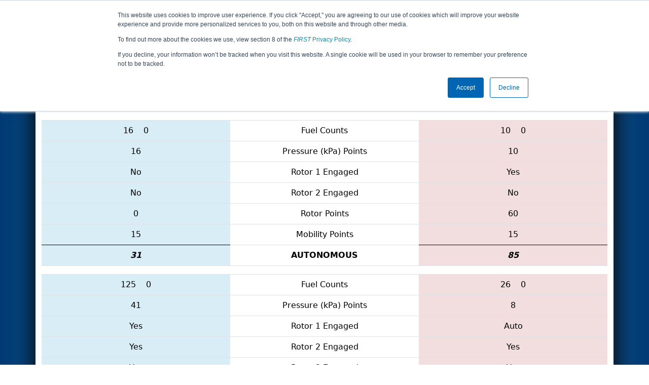

--- FILE ---
content_type: text/html; charset=utf-8
request_url: https://frc-events.firstinspires.org/2017/MICMP4/qualifications/80
body_size: 26027
content:
<!DOCTYPE html>
<html lang="en">
<!--  PLEASE DO NOT SCRAPE WEBPAGES FOR EVENT DATA!
We have an API that allows easy access to event and team
data! It is easier for developers, and helps keep this server
available for the public who are seeking basic event information.
More info: https://frc-events.firstinspires.org/services/api
____ ____ ___   ____ ______
/ __//  _// _ \ / __//_  __/ (R)
/ _/ _/ / / , _/_\ \   / /
/_/  /___//_/|_|/___/  /_/
___         __        __   _
/ _ \ ___   / /  ___  / /_ (_)____ ___
/ , _// _ \ / _ \/ _ \/ __// // __/(_-<
/_/|_| \___//_.__/\___/\__//_/ \__//___/
_____                        __   _  __   _
/ ___/___   __ _   ___  ___  / /_ (_)/ /_ (_)___   ___
/ /__ / _ \ /  ' \ / _ \/ -_)/ __// // __// // _ \ / _ \
\___/ \___//_/_/_// .__/\__/ \__//_/ \__//_/ \___//_//_/
/_/
-->
<head>
    <title>
Michigan State Championship - Ford Division        FRC Event Web : Qualification Match 80
    </title>
    <meta name="description" content="Official source of <i>FIRST</i> Robotics Competition Event Results and Data ">
    
    
        <link rel="stylesheet" href="https://frc-cdn.firstinspires.org/evtwebextfrc/app.def2d69ed7cfbfcedce0.css" />
<meta name="x-stylesheet-fallback-test" content="" class="sr-only" /><script>!function(a,b,c,d){var e,f=document,g=f.getElementsByTagName("SCRIPT"),h=g[g.length-1].previousElementSibling,i=f.defaultView&&f.defaultView.getComputedStyle?f.defaultView.getComputedStyle(h):h.currentStyle;if(i&&i[a]!==b)for(e=0;e<c.length;e++)f.write('<link href="'+c[e]+'" '+d+"/>")}("position","absolute",["/evtwebextfrc/app.def2d69ed7cfbfcedce0.css"], "rel=\u0022stylesheet\u0022 ");</script>
    
    <meta name="viewport" content="width=device-width, initial-scale=1,user-scalable=no" />
    <link rel="icon" type="image/x-icon" href="https://frc-cdn.firstinspires.org/eventweb_common/favicon/first.ico" />
    <link rel="apple-touch-icon" href=https://frc-cdn.firstinspires.org/eventweb_frc/apple/apple-touch-icon-72.png />
    <link rel="apple-touch-icon" sizes="114x114" href=https://frc-cdn.firstinspires.org/eventweb_frc/apple/apple-touch-icon-114.png />
    <link rel="apple-touch-icon" sizes="180x180" href=https://frc-cdn.firstinspires.org/eventweb_frc/apple/apple-touch-icon-180.png />
    
    <link rel="stylesheet" href="/FontAwesome/css/custom-icons.css" />
    <link rel="stylesheet" href="/FontAwesome/css/fontawesome.css" />
    <link rel="stylesheet" href="/FontAwesome/css/solid.css" />
    <link rel="stylesheet" href="/FontAwesome/css/regular.css" />
    <link rel="stylesheet" href="/FontAwesome/css/light.css" />
    <link rel="stylesheet" href="/FontAwesome/css/thin.css" />
    <link rel="stylesheet" href="/FontAwesome/css/duotone.css" />
    <link rel="stylesheet" href="/FontAwesome/css/sharp-solid.css" />
    <link rel="stylesheet" href="/FontAwesome/css/sharp-regular.css" />
    <link rel="stylesheet" href="/FontAwesome/css/sharp-thin.css" />
    <link rel="stylesheet" href="/FontAwesome/css/sharp-light.css" />
    <link rel="stylesheet" href="/FontAwesome/css/brands.css" />

    <script>
        function convertUtcDateToLocal(date) {
        if (date !== "") {
        var convertedDate = new Date(date + " UTC");

        var monthNames = ["January", "February", "March", "April", "May", "June",
        "July", "August", "September", "October", "November", "December"
        ];

        var month = monthNames[convertedDate.getMonth()];

        var day = convertedDate.getDate();

        var year = convertedDate.getFullYear();

        var hour = convertedDate.getHours().toString();
        if (convertedDate.getHours() < 10) hour = "0" + hour;

        var minutes = convertedDate.getMinutes().toString();
        if (convertedDate.getMinutes() < 10) minutes = "0" + minutes;

        var seconds = convertedDate.getSeconds().toString();
        if (convertedDate.getSeconds() < 10) seconds = "0" + seconds;

        var regex = /\((.*)\)/;

        var matches = regex.exec(convertedDate.toString());
        var timezone = matches[0];

        return month + " " + day.toString() + ", " + year + " " + hour + ":" + minutes + ":" + seconds + " " + timezone;
        }
        return date;
        }
    </script>

        <script async src="https://www.googletagmanager.com/gtag/js?id=UA-60219656-1"></script>
        <script>
            window.dataLayer = window.dataLayer || [];
            function gtag() { dataLayer.push(arguments); }
            gtag('js', new Date());

            gtag('config', 'UA-60219656-1');
        </script>

    <!-- Start of HubSpot Embed Code MKT -->
    <script type="text/javascript" id="hs-script-loader" async defer src="//js.hs-scripts.com/1747660.js"></script>
    <!-- End of HubSpot Embed Code MKT -->
    
    
        <script src="https://frc-cdn.firstinspires.org/evtwebextfrc/app.ee2d0e12e3cc77a63b39.bundle.js"></script>
<script>(window.jQuery||document.write("\u003Cscript src=\u0022/evtwebextfrc/app.ee2d0e12e3cc77a63b39.bundle.js\u0022\u003E\u003C/script\u003E"));</script>
    
     
</head>
<body>
    <script>
        $(document).ready(function() {
        $('[data-bs-toggle="tooltip"]').tooltip();
        $('[data-bs-toggle="popover"]').popover();
        });
    </script>
    <!-- Color Strip -->
    <div class="color-strip">
        <div class="fred"></div>
        <div class="forange"></div>
        <div class="fblue"></div>
    </div>
    <nav class="navbar navbar-dark navbar-expand-lg">
        <div class="container">
            <a class="navbar-brand" href="/">
                <img src="https://frc-cdn.firstinspires.org/eventweb_frc/ProgramLogos/FRC_Horz_RGB_rev_sm.png" style="max-width: 169px;"/>
                <span class="d-none d-md-inline-block">&nbsp;&nbsp;</span>
                <strong class="d-none d-md-inline-block">Events</strong>
            </a>
            <button class="navbar-toggler" type="button" data-bs-toggle="collapse" data-bs-target="#navbarSupportedContent">
                <span class="navbar-toggler-icon"></span>
            </button>
            <div id="navbarSupportedContent" class="collapse navbar-collapse">
                <ul class="navbar-nav me-auto mb-2 mb-lg-0">

                        <li class="nav-item dropdown">
                            <a class="nav-link dropdown-toggle" role="button" data-bs-toggle="dropdown" href="#">
                                <span>2017 Season Info</span>
                            </a>
                            <ul class="dropdown-menu dropdown-menu-start">
                                <li>
                                    <a class="dropdown-item" href="/2017/Events/EventList">
                                        <i class="fas fa-fw fa-calendar-alt"></i> Events
                                    </a>
                                </li>
                                <li>
                                    <a class="dropdown-item" href="/2017/awards">
                                        <i class="fas fa-fw fa-award"></i> Awards
                                    </a>
                                </li>
                                    <li>
                                        <a class="dropdown-item" href="/2017/districts">
                                            <i class="fas fa-fw fa-globe-americas"></i> Districts
                                        </a>
                                    </li>
                                <li>
                                    <a class="dropdown-item" href="/2017/allteams">
                                        <i class="fas fa-fw fa-users"></i> Teams
                                    </a>
                                </li>
							</ul>
						</li>



	<li class="nav-item dropdown">
		<a class="nav-link dropdown-toggle" role="button" data-bs-toggle="dropdown" href="#">
			<span class="hidden-lg">All MICMP4 Pages</span>
		</a>
		<ul class="dropdown-menu">
			<li>
				<a class="dropdown-item" href="/2017/MICMP4">Event Info</a>
			</li>
                <li>
                    <a class="dropdown-item" href="/2017/MICMP4/practice" disabled>Practice</a>
                </li>
                <li>
                    <a class="dropdown-item" href="/2017/MICMP4/qualifications" >Qualification</a>
                </li>
                <li>
                    <a class="dropdown-item" href="/2017/MICMP4/rankings" >Event Rankings</a>
                </li>
			<li>
				<a class="dropdown-item" href="/2017/MICMP4/playoffs" >Playoffs</a>
			</li>
			<li>
				<a class="dropdown-item" href="/2017/MICMP4/awards" >Awards</a>
			</li>
		</ul>
	</li>

 
				</ul>
                    <form class="d-flex" action="/search">
                        <input type="hidden" name="season" value="2017" />
                        <input type="search" class="form-control me-2" name="jump" autocomplete="off" placeholder="Team # / Event Code" width="12" maxlength="20" required>
                        <button type="submit" class="btn btn-outline-light">Search</button>
                    </form>
			</div>
		</div>
	</nav>
    <main role="main">
        <div class="modal fade" id="processingModal" data-bs-backdrop="static">
            <div class="modal-dialog modal-dialog-centered">
                <div class="modal-content panel-warning">
                    <div class="modal-body">
                        <br />
                        <div class="row d-flex text-center">
                            <p id="processingModalMessage">Processing your request...</p>
                        </div>
                        <div class="row d-flex justify-content-center">
                            <div class="spinner-border text-primary" style="width: 3rem; height: 3rem;" role="status">
                                <span class="visually-hidden">Loading...</span>
                            </div>
                        </div>
                        <br />
                        <br />
                    </div>
                </div>
            </div>
        </div>

        <div class="modal fade" id="failModal">
            <div class="modal-dialog modal-dialog-centered">
                <div class="modal-content">
                    <div class="modal-body">
                        <br />
                        <h3 class="text-danger text-center"><i class="far fa-fw fa-times-circle fa-4x"></i></h3>
                        <br />
                        <h3 class="text-center"><b>Whoops!</b></h3>
                        <br />
                        <p id="failModalTitle" class="text-center">Operation has failed. See below for more details.</p>
                        <div id="failModalDetails" class="border text-left text-wrap overflow-auto p-2 mt-1 mb-3" style="white-space: pre-line"></div>
                    </div>
                    <div class="modal-footer">
                        <div class="d-grid gap-2 col-10 mx-auto">
                            <button class="btn btn-danger" data-bs-dismiss="modal" id="failModalOkBtn">OK</button>
                        </div>
                    </div>
                </div>
            </div>
        </div>

        <div class="modal fade" id="successModal" data-bs-backdrop="static">
            <div class="modal-dialog modal-dialog-centered">
                <div class="modal-content panel-warning">
                    <div class="modal-body text-center">
                        <br />
                        <h3 class="text-success"><i class="far fa-fw fa-check-circle fa-4x"></i></h3>
                        <br />
                        <h3><b>Success</b></h3>
                        <br />
                        <p id="successModalMessage">Operation has completed successfully!</p>
                    </div>
                    <div class="modal-footer">
                        <div class="d-grid gap-2 col-10 mx-auto">
                            <button class="btn btn-success" data-bs-dismiss="modal" id="successModalOkBtn">OK</button>
                        </div>
                    </div>
                </div>
            </div>
        </div>
        
        <script>
            function ShowFailModal(message) {
                if(message != '') {
                    $("#failModalDetails").html(message);
                }
                
                $("#failModal").modal('show');
            }
            
            function HideFailModal() {
                $("#failModal").modal('hide');
            }
            
            function ShowSuccessModal(message) {
                if (message != '') {
                    $("#successModalMessage").html(message);
                }

                $("#successModal").modal('show');
            }
            
            function HideSuccessModal() {
                $("#successModal").modal('hide');
            }
            
            function ShowProcessingModal(message) {
                if (message != '') {
                    $("#processingModalMessage").html(message);
                }

                $("#processingModal").modal('show');
            }
            
            function HideProcessingModal() {
                $("#processingModal").modal('hide');
            }
            
            $("#successModalOkBtn").click(function () {
                HideProcessingModal()
            });
            
            $("#failModalOkBtn").click(function () {
                HideProcessingModal()
            });
        </script>
        
        <div class="container" style="padding-left: 0; padding-right: 0; box-shadow: -12px -16px 28px 0 rgba(0,0,0,0.6),12px -16px 28px 0 rgba(0,0,0,0.6);">
                <div class="container py-2" style="background: #eeeeee;">
                    <div class="row">
                        <div class="col-xs-12 col-sm-10 d-flex align-items-center">
                            <h1 class="align-middle">
                                        <span class="hidden-xs align-middle">2017 </span>
                                        <span class="align-middle">Qualification Match 80</span>
                                        <span class="hidden-xs hidden-sm align-middle"> - Michigan State Championship - Ford Division</span>
                            </h1>
                        </div>
                        <div class="hidden-xs col-sm-2">
                                <img class="d-none d-lg-block" src="https://frc-cdn.firstinspires.org/eventweb_frc/GameLogos/2017.png" alt="Game Logo" style="max-width: 175px; max-height: 60px;" />
                        </div>
                    </div>
                </div>
            <div class="container bg-white" style="padding-bottom: 0.75rem; padding-top: 0.75rem;">
                <div class="d-lg-none alert alert-warning alert-dismissible" role="alert">
                    <h5 class="alert-heading">
                        <i class="fas fa-mobile"></i> Small Screen!
                    </h5>
                    Some content is hidden on small displays like yours. Please try rotating your device or using a larger screen to see more content.
                </div>
                

<div class="row justify-content-center">
    <div class="col-12 table-responsive">
        <table class="table table-hover table-condensed text-center">

<table class="table table-hover table-condensed text-center">
	

<thead>
	<tr>
		<th class="info col-sm-4 text-center">
			2612 &bull;
			141 &bull;
			27
		</th>
		<th class="col-sm-4 text-center">Teams</th>
		<th class="danger col-sm-4 text-center">
			2767 &bull;
			3656 &bull;
			5623
		</th>
	</tr>
</thead>
<tbody>
	<tr>
		<td></td>
		<td></td>
		<td></td>
	</tr>
	<tr>
		<td class="info"><span title="High Goal">16 <span class="glyphicon glyphicon-triangle-top" aria-hidden="true"></span></span> <span title="Low Goal">&nbsp;&nbsp;&nbsp;0 <span class="glyphicon glyphicon-triangle-bottom" aria-hidden="true"></span></span></td>
		<td>Fuel Counts</td>
		<td class="danger"><span title="High Goal">10 <span class="glyphicon glyphicon-triangle-top" aria-hidden="true"></span></span> <span title="Low Goal">&nbsp;&nbsp;&nbsp;0 <span class="glyphicon glyphicon-triangle-bottom" aria-hidden="true"></span></span></td>
	</tr>
	<tr>
		<td class="info">16</td>
		<td>Pressure (kPa) Points</td>
		<td class="danger">10</td>
	</tr>
	<tr>
		<td class="info">
No <span class="glyphicon glyphicon-remove" aria-hidden="true"></span>
		</td>
		<td>Rotor 1 Engaged</td>
		<td class="danger">
Yes <span class="glyphicon glyphicon-ok" aria-hidden="true"></span>
		</td>
	</tr>
	<tr>
		<td class="info">
No <span class="glyphicon glyphicon-remove" aria-hidden="true"></span>
		</td>
		<td>Rotor 2 Engaged</td>
		<td class="danger">
No <span class="glyphicon glyphicon-remove" aria-hidden="true"></span>
		</td>
	</tr>
	<tr>
		<td class="info">0</td>
		<td>Rotor Points</td>
		<td class="danger">60</td>
	</tr>
	<tr>
		<td class="info" style="border-bottom: 1px solid black">15</td>
		<td>Mobility Points</td>
		<td class="danger" style="border-bottom: 1px solid black">15</td>
	</tr>
	<tr>
		<td class="info"><strong><em>31</em></strong></td>
		<td class="text-uppercase active"><strong>Autonomous</strong></td>
		<td class="danger"><strong><em>85</em></strong></td>
	</tr>
	<tr>
		<td></td>
		<td></td>
		<td></td>
	</tr>
	<tr>
		<td class="info"><span title="High Goal">125 <span class="glyphicon glyphicon-triangle-top" aria-hidden="true"></span></span> <span title="Low Goal">&nbsp;&nbsp;&nbsp;0 <span class="glyphicon glyphicon-triangle-bottom" aria-hidden="true"></span></span></td>
		<td>Fuel Counts</td>
		<td class="danger"><span title="High Goal">26 <span class="glyphicon glyphicon-triangle-top" aria-hidden="true"></span></span> <span title="Low Goal">&nbsp;&nbsp;&nbsp;0 <span class="glyphicon glyphicon-triangle-bottom" aria-hidden="true"></span></span></td>
	</tr>
	<tr>
		<td class="info">41</td>
		<td>Pressure (kPa) Points</td>
		<td class="danger">8</td>
	</tr>
	<tr>
		<td class="info">
Yes <span class="glyphicon glyphicon-ok" aria-hidden="true"></span>
		</td>
		<td>Rotor 1 Engaged</td>
		<td class="danger">
Auto <span class="glyphicon glyphicon-text-background" aria-hidden="true"></span>
		</td>
	</tr>
	<tr>
		<td class="info">
Yes <span class="glyphicon glyphicon-ok" aria-hidden="true"></span>
		</td>
		<td>Rotor 2 Engaged</td>
		<td class="danger">
Yes <span class="glyphicon glyphicon-ok" aria-hidden="true"></span>
		</td>
	</tr>
	<tr>
		<td class="info">
Yes <span class="glyphicon glyphicon-ok" aria-hidden="true"></span>
		</td>
		<td>Rotor 3 Engaged</td>
		<td class="danger">
Yes <span class="glyphicon glyphicon-ok" aria-hidden="true"></span>
		</td>
	</tr>
	<tr>
		<td class="info">
No <span class="glyphicon glyphicon-remove" aria-hidden="true"></span>
		</td>
		<td>Rotor 4 Engaged</td>
		<td class="danger">
Yes <span class="glyphicon glyphicon-ok" aria-hidden="true"></span>
		</td>
	</tr>
	<tr>
		<td class="info">120</td>
		<td>Rotor Points</td>
		<td class="danger">120</td>
	</tr>
	<tr>
		<td class="info" style="border-bottom: 1px solid black">150</td>
		<td>Ready for Takeoff Points</td>
		<td class="danger" style="border-bottom: 1px solid black">150</td>
	</tr>
	<tr>
		<td class="info"><strong><em>311</em></strong></td>
		<td class="text-uppercase active"><strong>Teleop</strong></td>
		<td class="danger"><strong><em>278</em></strong></td>
	</tr>

	<tr>
		<td></td>
		<td></td>
		<td></td>
	</tr>
	<tr>
		<td class="info"><span title="Fouls">0</span> &bull; <span title="Tech Fouls">0</span></td>
		<td title="Fouls Committed by Alliance">Fouls/Techs Committed</td>
		<td class="danger"><span title="Fouls">0</span> &bull; <span title="Tech Fouls">0</span></td>
	</tr>
	<tr>
		<td class="info">+0</td>
		<td title="Fouls Committed by Opponents">Foul Points</td>
		<td class="danger">+0</td>
	</tr>
	<tr>
		<td class="info" style="border-bottom: 1px solid black">0</td>
		<td title="Manual Adjustment">Adjustments</td>
		<td class="danger" style="border-bottom: 1px solid black">0</td>
	</tr>
	<tr>
		<td class="info lead"><strong>342</strong></td>
		<td class="text-uppercase success"><strong>Final Score</strong></td>
		<td class="danger lead"><strong>363</strong></td>
	</tr>
		<tr>
			<td></td>
			<td></td>
			<td></td>
		</tr>
		<tr>
			<td class="info">1</td>
			<td>Ranking Points</td>
			<td class="danger">3</td>
		</tr>
		<tr>
			<td class="info">
					<img src="https://frc-cdn.firstinspires.org/eventweb_frc/GameSpecific/2017/BluePressure.png" title="Pressure Threshold Achieved" class="img-circle">
			</td>
			<td style="vertical-align:middle;">Achievement Badges</td>
			<td class="danger">
					<img src="https://frc-cdn.firstinspires.org/eventweb_frc/GameSpecific/2017/RedRotor.png" title="All Rotors Engaged" class="img-circle">
					<img src="https://frc-cdn.firstinspires.org/eventweb_frc/GameSpecific/2017/RedW.png" title="Won Item2" class="img-circle">
			</td>
		</tr>
</tbody>
</table>        </table>
    </div>
</div>
    <div class="text-center">
        <a href="/2017/MICMP4/qualifications" class="btn btn-warning">Return to Qualification Matches</a>
    </div>

                <div class="d-md-none text-center">
                        <img src="https://frc-cdn.firstinspires.org/eventweb_frc/GameLogos/2017.png" alt="Game Logo" style="max-width: 175px; max-height: 60px; margin: 15px;" />
                </div>
                <br />
            </div>
        </div>
    </main>

    <div class="container-fluid footer-box" style="background-color: #231F20;">
        <footer class="footer container py-3 footer-text" style="max-width: 1170px;">
            <div class="row text-center">
                <div class="col-md-4">
                    <img id="firstLogoFooter" src="https://firstfrccdn.blob.core.windows.net/cdn/eventweb_common/FIRST_Horz_OneColor_reverse.png" style="width: 350px; padding: 30px;" />
                    <br />
                    <nav class="nav justify-content-center">
                        <a class="nav-link text-light" href="https://www.facebook.com/FIRSTOfficial"><i class="fab fa-facebook-f fa-lg"></i></a>
                        <a class="nav-link text-light" href="https://www.youtube.com/user/FIRSTWorldTube"><i class="fab fa-youtube fa-lg"></i></a>
                        <a class="nav-link text-light" href="https://instagram.com/first_official_"><i class="fab fa-instagram fa-lg"></i></a>
                        <a class="nav-link text-light" href="https://www.twitter.com/firstweets"><i class="fab fa-twitter fa-lg"></i></a>
                        <a class="nav-link text-light" href="https://www.pinterest.com/firstinspires"><i class="fab fa-pinterest-p fa-lg"></i></a>
                        <a class="nav-link text-light" href="https://www.linkedin.com/company/first_2"><i class="fab fa-linkedin-in fa-lg"></i></a>
                        <a class="nav-link text-light" href="https://www.twitch.tv/firstinspires"><i class="fab fa-twitch fa-lg"></i></a>
                    </nav>
                </div>
                <div class="col-md-8">
                    <div class="row text-center">
                        <div class="col-md-4 col-sm-6">
                            <nav class="nav flex-column">
                                <a href="/services" class="nav-link footer-links" title="APIServices" target="_blank">API/SERVICES</a>
                                <a href="https://www.firstinspires.org/about/vision-and-mission" class="nav-link footer-links" title="About" target="_blank">ABOUT</a>
                                <a href="https://www.firstinspires.org/about/contact-us" class="nav-link footer-links" title="Contact" target="_blank">CONTACT US</a>

                            </nav>
                        </div>
                        <div class="col-md-4 col-sm-6">
                            <nav class="nav flex-column">
                                <a href="https://www.firstinspires.org/donate?utm_source=frc-events&utm_medium=footer&utm_campaign=donation" class="nav-link footer-links" title="Donate" target="_blank">DONATE</a>
                                <a href="https://first.corpmerchandise.com/" class="nav-link footer-links" title="Privacy" target="_blank"><em>FIRST</em> STORE</a>
                            </nav>
                        </div>
                        <div class="col-md-4 col-sm-6">
                            <nav class="nav flex-column">
                                <a href="https://www.firstinspires.org/about/privacy-policy" class="nav-link footer-links" title="Privacy" target="_blank">PRIVACY POLICY</a>
                                <a href="https://www.firstinspires.org/about/legal-notices" class="nav-link footer-links" title="" target="_blank">LEGAL NOTICES</a>
                            </nav>
                        </div>
                    </div>
                    <br />
                    <div class="row text-center fs-6">
                        <p class="text-muted">Copyright &copy; 2025 For Inspiration and Recognition of Science and Technology (<em>FIRST</em>)</p>
                    </div>
                </div>
            </div>
        </footer>
    </div>
    <!-- Syncfusion reporting script manager -->
    <sf-script-manager></sf-script-manager>

    <!-- Syncfusion Essential JS 2 ScriptManager -->
    <ejs-scripts></ejs-scripts>
</body>
</html>